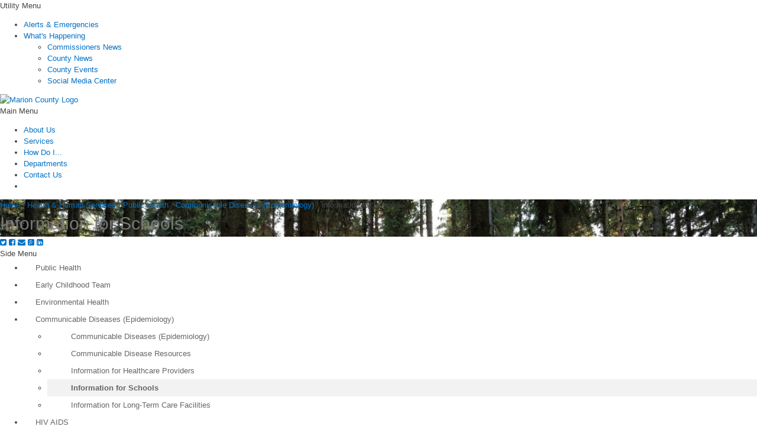

--- FILE ---
content_type: text/html; charset=utf-8
request_url: https://www.co.marion.or.us/HLT/PH/Epid/Pages/schoolsandbusiness.aspx
body_size: 25361
content:

<!DOCTYPE html >
<html dir="ltr" lang="en-US">
    <head><meta http-equiv="X-UA-Compatible" content="IE=10" />
        <!-- Google Tag Manager -->
        <script type="text/javascript">//<![CDATA[
(function(w,d,s,l,i){w[l]=w[l]||[];w[l].push({'gtm.start':
new Date().getTime(),event:'gtm.js'});var f=d.getElementsByTagName(s)[0],
j=d.createElement(s),dl=l!='dataLayer'?'&l='+l:'';j.async=true;j.src=
'https://www.googletagmanager.com/gtm.js?id='+i+dl;f.parentNode.insertBefore(j,f);
})(window,document,'script','dataLayer','GTM-WQT3VW9Q');


        
        //]]></script>
        <!-- End Google Tag Manager -->
        <!-- Google tag (gtag.js) -->
        <script type="text/javascript" async="async" src="https://www.googletagmanager.com/gtag/js?id=G-ECVF65X7JE">//<![CDATA[
        
        
        
        //]]></script>
        <script type="text/javascript">//<![CDATA[
		  window.dataLayer = window.dataLayer || [];
		  function gtag(){dataLayer.push(arguments);}
		  gtag('js', new Date());
		  
		  gtag('config', 'G-ECVF65X7JE');
		
        
        
        
        //]]></script>
        
        
        
        
        <meta name="GENERATOR" content="Microsoft SharePoint" /><meta property="og:image" content="https://www.co.marion.or.us/PublishingImages/mclogo_og.jpg" /><meta http-equiv="Content-Type" content="text/html; charset=utf-8" /><meta http-equiv="Expires" content="0" /><meta name="keywords" /><meta name="description" /><meta name="HandheldFriendly" content="True" /><meta name="MobileOptimized" content="320" /><meta name="viewport" content="width=device-width, initial-scale=1, maximum-scale=2.0" /><title>
	
            
            
            Information for Schools
            
        
</title><link rel="stylesheet" type="text/css" href="/_layouts/15/1033/styles/Themable/corev15.css?rev=vNdEJL6%2BwYC8DTL3JARWRg%3D%3D"/>
<link rel="stylesheet" type="text/css" href="/_layouts/15/1033/styles/Themable/searchv15.css?rev=xvJkdRjxTRf%2BC8wSRJ8R%2BA%3D%3D"/>
<link rel="stylesheet" type="text/css" href="/Style%20Library/Marion/HLT_Header.css"/>
<link rel="stylesheet" type="text/css" href="/_catalogs/masterpage/Marion/_css/bootstrap.min.css"/>
<link rel="stylesheet" type="text/css" href="/_catalogs/masterpage/Marion/_css/global.css"/>
<link rel="stylesheet" type="text/css" href="/_catalogs/masterpage/Marion/_css/colors.css"/>
<link rel="stylesheet" type="text/css" href="/_catalogs/masterpage/Marion/_css/framework.css"/>
<link rel="stylesheet" type="text/css" href="/_catalogs/masterpage/Marion/_css/navtap.css"/>
<link rel="stylesheet" type="text/css" href="/_catalogs/masterpage/Marion/_css/nav-mm.css"/>
<link rel="stylesheet" type="text/css" href="/_catalogs/masterpage/Marion/_css/nav-vertical.css"/>
<link rel="stylesheet" type="text/css" href="/_catalogs/masterpage/Marion/_css/jquery.bxslider.css"/>
<link rel="stylesheet" type="text/css" href="/_catalogs/masterpage/Marion/_css/mc-custom.css"/>
<link rel="stylesheet" type="text/css" href="/_css/mc-webparts.css"/>
<script type="text/javascript" src="/_layouts/15/init.js?rev=0WPVXXAlL8AI%2BCQOKF%2BLNA%3D%3D"></script>
<script type="text/javascript" src="/ScriptResource.axd?d=z9dwlA2fnPu56WSlw17FkFCeTSL96j-3QP4bLF_tIh5dyLPRdNxkyJCMGlqM2_Rd4VTDGEGZRmf1Bfm9UAJBW3JwavVGEMmuKJNT9EzVklq1i16hp623_DiMQtT3i62ju7PWBeOtXQcaQVol3vD8WQ1h0y13pdHicwZee78bRbjppmiQazkhG0AfIDd8Ryr50&amp;t=13798092"></script>
<script type="text/javascript" src="/_layouts/15/blank.js?rev=ZaOXZEobVwykPO9g8hq%2F8A%3D%3D"></script>
<script type="text/javascript" src="/ScriptResource.axd?d=JGfOgj-wua5fqF5S6wZGNHEqRFLhp7x7V8k3z6ecV7rL-8Yxu5FZAiIFLIXjImmL47NC-k_RbJV6tZc5rZocw3OHEL4R2hfmYPuD-N5vbRSpJSH8EHNqZiNkSV8RBpHGX2HFHyL-OFcd7KFRt__TSp5B41Sd2BgzIxPpk85pQbilkmSxZJWaCU8TSKE5-s6C0&amp;t=13798092"></script>
<script type="text/javascript" src="/_layouts/15/sp.init.js?rev=jvJC3Kl5gbORaLtf7kxULQ%3D%3D"></script>
<script type="text/javascript" src="/_layouts/15/clientrenderer.js?rev=PWwV4FATEiOxN90BeB5Hzw%3D%3D"></script>
<script type="text/javascript" src="/_layouts/15/ScriptResx.ashx?culture=en%2Dus&amp;name=Srch%2EResources&amp;rev=J4FXAerydVKUDvi%2Bhs8DDQ%3D%3D"></script>
<script type="text/javascript" src="/_layouts/15/search.clientcontrols.js?rev=8Q15HW2EU2aXBktJq5YW%2FA%3D%3D"></script>
<script type="text/javascript">RegisterSod("initstrings.js", "\u002f_layouts\u002f15\u002f1033\u002finitstrings.js?rev=S11vfGURQYVuACMEY0tLTg\u00253D\u00253D");</script>
<script type="text/javascript">RegisterSod("strings.js", "\u002f_layouts\u002f15\u002f1033\u002fstrings.js?rev=xXYZY4hciX287lShPZuClw\u00253D\u00253D");RegisterSodDep("strings.js", "initstrings.js");</script>
<script type="text/javascript">RegisterSod("sp.res.resx", "\u002f_layouts\u002f15\u002fScriptResx.ashx?culture=en\u00252Dus\u0026name=SP\u00252ERes\u0026rev=JB0sghN7xH87DiJ2RGYN0Q\u00253D\u00253D");</script>
<script type="text/javascript">RegisterSod("sp.ui.dialog.js", "\u002f_layouts\u002f15\u002fsp.ui.dialog.js?rev=3Oh2QbaaiXSb7ldu2zd6QQ\u00253D\u00253D");RegisterSodDep("sp.ui.dialog.js", "sp.res.resx");</script>
<script type="text/javascript">RegisterSod("core.js", "\u002f_layouts\u002f15\u002fcore.js?rev=BoOTONqXW5dYCwvqGhdhCw\u00253D\u00253D");RegisterSodDep("core.js", "strings.js");</script>
<script type="text/javascript">RegisterSod("menu.js", "\u002f_layouts\u002f15\u002fmenu.js?rev=cXv35JACAh0ZCqUwKU592w\u00253D\u00253D");</script>
<script type="text/javascript">RegisterSod("mQuery.js", "\u002f_layouts\u002f15\u002fmquery.js?rev=VYAJYBo5H8I3gVSL3MzD6A\u00253D\u00253D");</script>
<script type="text/javascript">RegisterSod("callout.js", "\u002f_layouts\u002f15\u002fcallout.js?rev=ryx2n4ePkYj1\u00252FALmcsXZfA\u00253D\u00253D");RegisterSodDep("callout.js", "strings.js");RegisterSodDep("callout.js", "mQuery.js");RegisterSodDep("callout.js", "core.js");</script>
<script type="text/javascript">RegisterSod("clienttemplates.js", "\u002f_layouts\u002f15\u002fclienttemplates.js?rev=0z4Tb4hOOcK5wjxH5p1xVg\u00253D\u00253D");RegisterSodDep("clienttemplates.js", "initstrings.js");</script>
<script type="text/javascript">RegisterSod("sharing.js", "\u002f_layouts\u002f15\u002fsharing.js?rev=XxxHIxIIc8BsW9ikVc6dgA\u00253D\u00253D");RegisterSodDep("sharing.js", "strings.js");RegisterSodDep("sharing.js", "mQuery.js");RegisterSodDep("sharing.js", "clienttemplates.js");RegisterSodDep("sharing.js", "core.js");</script>
<script type="text/javascript">RegisterSod("suitelinks.js", "\u002f_layouts\u002f15\u002fsuitelinks.js?rev=REwVU5jSsadDdOZlCx4wpA\u00253D\u00253D");RegisterSodDep("suitelinks.js", "strings.js");RegisterSodDep("suitelinks.js", "core.js");</script>
<script type="text/javascript">RegisterSod("sp.runtime.js", "\u002f_layouts\u002f15\u002fsp.runtime.js?rev=5f2WkYJoaxlIRdwUeg4WEg\u00253D\u00253D");RegisterSodDep("sp.runtime.js", "sp.res.resx");</script>
<script type="text/javascript">RegisterSod("sp.search.js", "\u002f_layouts\u002f15\u002fsp.search.js?rev=dMkPlEXpdY6iJ\u00252FsY5RsB0g\u00253D\u00253D");RegisterSodDep("sp.search.js", "sp.runtime.js");</script>
<script type="text/javascript">RegisterSod("ajaxtoolkit.js", "\u002f_layouts\u002f15\u002fajaxtoolkit.js?rev=4hdiFSvb0aNeLsXllaqZDw\u00253D\u00253D");</script>
<script type="text/javascript">RegisterSod("sp.js", "\u002f_layouts\u002f15\u002fsp.js?rev=yFK17w2Dmvg\u00252F3QQJr\u00252BIVXg\u00253D\u00253D");RegisterSodDep("sp.js", "sp.runtime.js");RegisterSodDep("sp.js", "sp.ui.dialog.js");RegisterSodDep("sp.js", "sp.res.resx");</script>
<script type="text/javascript">RegisterSod("userprofile", "\u002f_layouts\u002f15\u002fsp.userprofiles.js?rev=p5tCOm\u00252FlHUwcfll7W3pKNw\u00253D\u00253D");RegisterSodDep("userprofile", "sp.runtime.js");</script>
<script type="text/javascript">RegisterSod("followingcommon.js", "\u002f_layouts\u002f15\u002ffollowingcommon.js?rev=jWqEDmcjCSPmnQw2ZIfItQ\u00253D\u00253D");RegisterSodDep("followingcommon.js", "strings.js");RegisterSodDep("followingcommon.js", "sp.js");RegisterSodDep("followingcommon.js", "userprofile");RegisterSodDep("followingcommon.js", "core.js");RegisterSodDep("followingcommon.js", "mQuery.js");</script>
<script type="text/javascript">RegisterSod("profilebrowserscriptres.resx", "\u002f_layouts\u002f15\u002fScriptResx.ashx?culture=en\u00252Dus\u0026name=ProfileBrowserScriptRes\u0026rev=2HByUtpwZOvqFkAN7cvA2Q\u00253D\u00253D");</script>
<script type="text/javascript">RegisterSod("sp.ui.mysitecommon.js", "\u002f_layouts\u002f15\u002fsp.ui.mysitecommon.js?rev=Ua8qmZSU9nyf53S7PEyJwQ\u00253D\u00253D");RegisterSodDep("sp.ui.mysitecommon.js", "sp.runtime.js");RegisterSodDep("sp.ui.mysitecommon.js", "userprofile");RegisterSodDep("sp.ui.mysitecommon.js", "profilebrowserscriptres.resx");</script>
<script type="text/javascript">RegisterSod("browserScript", "\u002f_layouts\u002f15\u002fie55up.js?rev=ypR\u00252FzpJuE7bcLEAVduzBZA\u00253D\u00253D");RegisterSodDep("browserScript", "strings.js");</script>
<script type="text/javascript">RegisterSod("inplview", "\u002f_layouts\u002f15\u002finplview.js?rev=iMf5THfqukSYut7sl9HwUg\u00253D\u00253D");RegisterSodDep("inplview", "strings.js");RegisterSodDep("inplview", "core.js");RegisterSodDep("inplview", "sp.js");</script>
<script type="text/javascript">RegisterSod("sp.core.js", "\u002f_layouts\u002f15\u002fsp.core.js?rev=tZDGLPOvY1bRw\u00252BsgzXpxTg\u00253D\u00253D");RegisterSodDep("sp.core.js", "strings.js");RegisterSodDep("sp.core.js", "core.js");</script>
<script type="text/javascript">RegisterSod("dragdrop.js", "\u002f_layouts\u002f15\u002fdragdrop.js?rev=LqsILQdmX9MDOiy\u00252BCmfRCw\u00253D\u00253D");RegisterSodDep("dragdrop.js", "strings.js");</script>
<script type="text/javascript">RegisterSod("quicklaunch.js", "\u002f_layouts\u002f15\u002fquicklaunch.js?rev=\u00252BHeX6ARcp\u00252F9LpMq6FqQYyA\u00253D\u00253D");RegisterSodDep("quicklaunch.js", "strings.js");RegisterSodDep("quicklaunch.js", "dragdrop.js");</script>
<link type="text/xml" rel="alternate" href="/HLT/PH/Epid/_vti_bin/spsdisco.aspx" />
            
            
            
            
            
            
        
            <link rel="canonical" href="https://www.co.marion.or.us:443/HLT/PH/Epid/Pages/schoolsandbusiness.aspx" />
            
        
        <span id="DeltaSPWebPartManager">
        
        </span>
        
        <script src="/_catalogs/masterpage/Marion/_js/jquery-1.9.1.js" type="text/javascript">//<![CDATA[
        
        
        
        
        
        //]]></script>
        <!-- Meta Pixel Code -->
        <script>//<![CDATA[
  !function(f,b,e,v,n,t,s)
  {if(f.fbq)return;n=f.fbq=function(){n.callMethod?
  n.callMethod.apply(n,arguments):n.queue.push(arguments)};
  if(!f._fbq)f._fbq=n;n.push=n;n.loaded=!0;n.version='2.0';
  n.queue=[];t=b.createElement(e);t.async=!0;
  t.src=v;s=b.getElementsByTagName(e)[0];
  s.parentNode.insertBefore(t,s)}(window, document,'script',
  'https://connect.facebook.net/en_US/fbevents.js');
  fbq('init', '1571893083206899');
  fbq('track', 'PageView');

        
        
        
        //]]></script>
        <noscript>
            <img height="1" width="1" style="display:none" src="https://www.facebook.com/tr?id=1571893083206899&amp;ev=PageView&amp;noscript=1" />
        </noscript>
        <!-- End Meta Pixel Code -->
        <meta name="facebook-domain-verification" content="17ubn485t771949f18tcbznxmmmc47" />
        <!--[if lt IE 9]>
	        <script src='/_catalogs/masterpage/Marion/_js/ie8-responsive-file-warning.js'>//<![CDATA[//]]></script>
	        <script src='/_catalogs/masterpage/Marion/_js/html5shiv.min.js'>//<![CDATA[//]]></script>
	        <script src='/_catalogs/masterpage/Marion/_js/Scripts/respond.min.js'>//<![CDATA[//]]></script>
	    <![endif]-->
        <link rel="icon" href="/_catalogs/masterpage/Marion/images/favicons/favicon.ico" type="image/x-icon" /><link rel="shortcut icon" href="/_catalogs/masterpage/Marion/images/favicons/favicon.ico" type="image/x-icon" /><link rel="apple-touch-icon-precomposed" sizes="72x72" href="/_catalogs/masterpage/Marion/images/favicons/apple-touch-icon-72x72-precomposed.png" /><link rel="apple-touch-icon-precomposed" sizes="114x114" href="/_catalogs/masterpage/Marion/images/favicons/apple-touch-icon-114x114-precomposed.png" /><link rel="apple-touch-icon-precomposed" sizes="144x144" href="/_catalogs/masterpage/Marion/images/favicons/apple-touch-icon-144x144-precomposed.png" /><link rel="apple-touch-icon-precomposed" href="/_catalogs/masterpage/Marion/images/favicons/apple-touch-icon-57x57-precomposed.png" /><link href="https://fonts.googleapis.com/css?family=Hind:400,300,600,700" rel="stylesheet" ms-design-css-conversion="no" /><link href="/_catalogs/masterpage/Marion/_css/framework320-567.css" rel="stylesheet" type="text/css" media="all and (min-width: 320px) and (max-width: 567px)" /><link href="/_catalogs/masterpage/Marion/_css/framework568-767.css" rel="stylesheet" type="text/css" media="all and (min-width: 568px) and (max-width: 767px)" /><link href="/_catalogs/masterpage/Marion/_css/framework768-1024.css" rel="stylesheet" type="text/css" media="all and (min-width: 768px) and (max-width: 1024px)" /><link href="/_catalogs/masterpage/Marion/_css/mobile.css" rel="stylesheet" type="text/css" media="all and (min-width: 0px) and (max-width: 767px)" /><link href="https://maxcdn.bootstrapcdn.com/font-awesome/4.2.0/css/font-awesome.min.css" rel="stylesheet" ms-design-css-conversion="no" /><link href="/_catalogs/masterpage/Marion/_css/mc-mobile.css" rel="stylesheet" type="text/css" media="all and (min-width: 0px) and (max-width: 767px)" />
        <!--[if lt IE 9]>
    <script src="_js/html5.js" type="text/javascript">//<![CDATA[//]]></script>
    <![endif]-->
        
        
        
        
        
        
    </head>
    <body class="v4master" onhashchange="if (typeof(_spBodyOnHashChange) != 'undefined') _spBodyOnHashChange();"><div id="imgPrefetch" style="display:none">
<img src="/_layouts/15/images/spcommon.png?rev=23" />
</div>
<form method="post" action="./schoolsandbusiness.aspx" onsubmit="javascript:return WebForm_OnSubmit();" id="aspnetForm">
<div class="aspNetHidden">
<input type="hidden" name="_wpcmWpid" id="_wpcmWpid" value="" />
<input type="hidden" name="wpcmVal" id="wpcmVal" value="" />
<input type="hidden" name="MSOWebPartPage_PostbackSource" id="MSOWebPartPage_PostbackSource" value="" />
<input type="hidden" name="MSOTlPn_SelectedWpId" id="MSOTlPn_SelectedWpId" value="" />
<input type="hidden" name="MSOTlPn_View" id="MSOTlPn_View" value="0" />
<input type="hidden" name="MSOTlPn_ShowSettings" id="MSOTlPn_ShowSettings" value="False" />
<input type="hidden" name="MSOGallery_SelectedLibrary" id="MSOGallery_SelectedLibrary" value="" />
<input type="hidden" name="MSOGallery_FilterString" id="MSOGallery_FilterString" value="" />
<input type="hidden" name="MSOTlPn_Button" id="MSOTlPn_Button" value="none" />
<input type="hidden" name="__EVENTTARGET" id="__EVENTTARGET" value="" />
<input type="hidden" name="__EVENTARGUMENT" id="__EVENTARGUMENT" value="" />
<input type="hidden" name="__REQUESTDIGEST" id="__REQUESTDIGEST" value="noDigest" />
<input type="hidden" name="MSOSPWebPartManager_DisplayModeName" id="MSOSPWebPartManager_DisplayModeName" value="Browse" />
<input type="hidden" name="MSOSPWebPartManager_ExitingDesignMode" id="MSOSPWebPartManager_ExitingDesignMode" value="false" />
<input type="hidden" name="MSOWebPartPage_Shared" id="MSOWebPartPage_Shared" value="" />
<input type="hidden" name="MSOLayout_LayoutChanges" id="MSOLayout_LayoutChanges" value="" />
<input type="hidden" name="MSOLayout_InDesignMode" id="MSOLayout_InDesignMode" value="" />
<input type="hidden" name="_wpSelected" id="_wpSelected" value="" />
<input type="hidden" name="_wzSelected" id="_wzSelected" value="" />
<input type="hidden" name="MSOSPWebPartManager_OldDisplayModeName" id="MSOSPWebPartManager_OldDisplayModeName" value="Browse" />
<input type="hidden" name="MSOSPWebPartManager_StartWebPartEditingName" id="MSOSPWebPartManager_StartWebPartEditingName" value="false" />
<input type="hidden" name="MSOSPWebPartManager_EndWebPartEditing" id="MSOSPWebPartManager_EndWebPartEditing" value="false" />
<input type="hidden" name="__VIEWSTATE" id="__VIEWSTATE" value="/[base64]/////[base64]/eHSYmJSd9fn70dBoFTJA03y3xkPgtyYS0=" />
</div>

<script type="text/javascript">
//<![CDATA[
var theForm = document.forms['aspnetForm'];
if (!theForm) {
    theForm = document.aspnetForm;
}
function __doPostBack(eventTarget, eventArgument) {
    if (!theForm.onsubmit || (theForm.onsubmit() != false)) {
        theForm.__EVENTTARGET.value = eventTarget;
        theForm.__EVENTARGUMENT.value = eventArgument;
        theForm.submit();
    }
}
//]]>
</script>


<script src="/WebResource.axd?d=kjbpdVUqFNGQoequVuVYOKPkaKexERzN62-Q8J8MipBSIkZTI3EufCSsb2tUNcNhOt3UINvtNXTwmn6ZRqqLZrKFURcbt6ldxNUMunaOBlM1&amp;t=638285813964787378" type="text/javascript"></script>


<script type="text/javascript">
//<![CDATA[
var MSOWebPartPageFormName = 'aspnetForm';
var g_presenceEnabled = true;
var g_wsaEnabled = false;
var g_wsaQoSEnabled = false;
var g_wsaQoSDataPoints = [];
var g_wsaLCID = 1033;
var g_wsaListTemplateId = 850;
var g_wsaSiteTemplateId = 'CMSPUBLISHING#0';
var _fV4UI=true;var _spPageContextInfo = {webServerRelativeUrl: "\u002fHLT\u002fPH\u002fEpid", webAbsoluteUrl: "https:\u002f\u002fwww.co.marion.or.us\u002fHLT\u002fPH\u002fEpid", siteAbsoluteUrl: "https:\u002f\u002fwww.co.marion.or.us", serverRequestPath: "\u002fHLT\u002fPH\u002fEpid\u002fPages\u002fschoolsandbusiness.aspx", layoutsUrl: "_layouts\u002f15", webTitle: "Communicable Diseases \u0028Epidemiology\u0029", webTemplate: "39", tenantAppVersion: "0", isAppWeb: false, Has2019Era: true, webLogoUrl: "_layouts\u002f15\u002fimages\u002fsiteicon.png", webLanguage: 1033, currentLanguage: 1033, currentUICultureName: "en-US", currentCultureName: "en-US", clientServerTimeDelta: new Date("2026-02-01T02:40:51.6188026Z") - new Date(), siteClientTag: "1987$$15.0.5545.1000", crossDomainPhotosEnabled:false, webUIVersion:15, webPermMasks:{High:16,Low:196673},pageListId:"{7d277d16-33df-4cb9-82fb-0398f487299e}",pageItemId:19, pagePersonalizationScope:1, alertsEnabled:true, siteServerRelativeUrl: "\u002f", allowSilverlightPrompt:'True'};var L_Menu_BaseUrl="/HLT/PH/Epid";
var L_Menu_LCID="1033";
var L_Menu_SiteTheme="null";
document.onreadystatechange=fnRemoveAllStatus; function fnRemoveAllStatus(){removeAllStatus(true)};//]]>
</script>

<script src="/_layouts/15/blank.js?rev=ZaOXZEobVwykPO9g8hq%2F8A%3D%3D" type="text/javascript"></script>
<script src="/js/alerts.js" type="text/javascript"></script>
<script src="/_catalogs/masterpage/marion/_js/jquery.bxslider.min.js" type="text/javascript"></script>
<script type="text/javascript">
//<![CDATA[
(function(){

        if (typeof(_spBodyOnLoadFunctions) === 'undefined' || _spBodyOnLoadFunctions === null) {
            return;
        }
        _spBodyOnLoadFunctions.push(function() 
        {
          ExecuteOrDelayUntilScriptLoaded(
            function()
            {
              var pairs = SP.ScriptHelpers.getDocumentQueryPairs();
              var followDoc, itemId, listId, docName;
              for (var key in pairs)
              {
                if(key.toLowerCase() == 'followdocument') 
                  followDoc = pairs[key];
                else if(key.toLowerCase() == 'itemid') 
                  itemId = pairs[key];
                else if(key.toLowerCase() == 'listid') 
                  listId = pairs[key];
                else if(key.toLowerCase() == 'docname') 
                  docName = decodeURI(pairs[key]);
              } 

              if(followDoc != null && followDoc == '1' && listId!=null && itemId != null && docName != null)
              {
                SP.SOD.executeFunc('followingcommon.js', 'FollowDocumentFromEmail', function() 
                { 
                  FollowDocumentFromEmail(itemId, listId, docName);
                });
              }

            }, 'SP.init.js');

        });
    })();(function(){

        if (typeof(_spBodyOnLoadFunctions) === 'undefined' || _spBodyOnLoadFunctions === null) {
            return;
        }
        _spBodyOnLoadFunctions.push(function() {

            if (typeof(SPClientTemplates) === 'undefined' || SPClientTemplates === null || (typeof(APD_InAssetPicker) === 'function' && APD_InAssetPicker())) {
                return;
            }

            var renderFollowFooter = function(renderCtx,  calloutActionMenu)
            {
                if (renderCtx.ListTemplateType == 700) 
                    myDocsActionsMenuPopulator(renderCtx, calloutActionMenu);
                else
                    CalloutOnPostRenderTemplate(renderCtx, calloutActionMenu);

                var listItem = renderCtx.CurrentItem;
                if (typeof(listItem) === 'undefined' || listItem === null) {
                    return;
                }
                if (listItem.FSObjType == 0) {
                    calloutActionMenu.addAction(new CalloutAction({
                        text: Strings.STS.L_CalloutFollowAction,
                        tooltip: Strings.STS.L_CalloutFollowAction_Tooltip,
                        onClickCallback: function (calloutActionClickEvent, calloutAction) {
                            var callout = GetCalloutFromRenderCtx(renderCtx);
                            if (!(typeof(callout) === 'undefined' || callout === null))
                                callout.close();
                            SP.SOD.executeFunc('followingcommon.js', 'FollowSelectedDocument', function() { FollowSelectedDocument(renderCtx); });
                        }
                    }));
                }
            };

            var registerOverride = function(id) {
                var followingOverridePostRenderCtx = {};
                followingOverridePostRenderCtx.BaseViewID = 'Callout';
                followingOverridePostRenderCtx.ListTemplateType = id;
                followingOverridePostRenderCtx.Templates = {};
                followingOverridePostRenderCtx.Templates.Footer = function(renderCtx) {
                    var  renderECB;
                    if (typeof(isSharedWithMeView) === 'undefined' || isSharedWithMeView === null) {
                        renderECB = true;
                    } else {
                        var viewCtx = getViewCtxFromCalloutCtx(renderCtx);
                        renderECB = !isSharedWithMeView(viewCtx);
                    }
                    return CalloutRenderFooterTemplate(renderCtx, renderFollowFooter, renderECB);
                };
                SPClientTemplates.TemplateManager.RegisterTemplateOverrides(followingOverridePostRenderCtx);
            }
            registerOverride(101);
            registerOverride(700);
        });
    })();var _spRegionalSettings={adjustHijriDays:0,calendarType:1,firstDayOfWeek:0,firstWeekOfYear:0,localeId:1033,currentDateInLocalCalendar: new Date(2026, 0, 31),showWeeks:0,timeZone:'-08:00:00.0005927',timeZoneInHours:-8,workDayEnd:1020,workDayStart:480,workDays:'0111110',time24:0};Sys.CultureInfo.CurrentCulture = (function(a){return new Sys.CultureInfo(a.name,a.numberFormat,a.dateTimeFormat)})({"dateTimeFormat":{"AMDesignator":"AM","AbbreviatedDayNames":["S","M","T","W","T","F","S"],"AbbreviatedLeapMonthNames":null,"AbbreviatedMonthGenitiveNames":["Jan","Feb","Mar","Apr","May","Jun","Jul","Aug","Sep","Oct","Nov","Dec",""],"AbbreviatedMonthNames":["Jan","Feb","Mar","Apr","May","Jun","Jul","Aug","Sep","Oct","Nov","Dec",""],"Calendar":{"AlgorithmType":1,"CalendarType":1,"Eras":[1],"IsReadOnly":false,"MaxSupportedDateTime":"\/Date(253402300799999)\/","MinSupportedDateTime":"\/Date(-62135596800000)\/","TwoDigitYearMax":2029},"CalendarWeekRule":0,"DateSeparator":"\/","DayNames":["Sunday","Monday","Tuesday","Wednesday","Thursday","Friday","Saturday"],"FirstDayOfWeek":0,"FullDateTimePattern":"dddd, MMMM d, yyyy h:mm:ss tt","IsReadOnly":true,"LeapMonthNames":null,"LongDatePattern":"dddd, MMMM d, yyyy","LongTimePattern":"h:mm:ss tt","MonthDayPattern":"MMMM d","MonthGenitiveNames":["January","February","March","April","May","June","July","August","September","October","November","December",""],"MonthNames":["January","February","March","April","May","June","July","August","September","October","November","December",""],"NativeCalendarName":"Gregorian Calendar","PMDesignator":"PM","RFC1123Pattern":"ddd, dd MMM yyyy HH':'mm':'ss 'GMT'","ShortDatePattern":"M\/d\/yyyy","ShortTimePattern":"h:mm tt","ShortestDayNames":["S","M","T","W","T","F","S"],"SortableDateTimePattern":"yyyy'-'MM'-'dd'T'HH':'mm':'ss","TimeSeparator":":","UniversalSortableDateTimePattern":"yyyy'-'MM'-'dd HH':'mm':'ss'Z'","YearMonthPattern":"MMMM yyyy","eras":[1,"A.D.","AD",0]},"name":"en-US","numberFormat":{"CurrencyDecimalDigits":2,"CurrencyDecimalSeparator":".","CurrencyGroupSeparator":",","CurrencyGroupSizes":[3],"CurrencyNegativePattern":0,"CurrencyPositivePattern":0,"CurrencySymbol":"$","DigitSubstitution":1,"IsReadOnly":true,"NaNSymbol":"NaN","NativeDigits":["0","1","2","3","4","5","6","7","8","9"],"NegativeInfinitySymbol":"-Infinity","NegativeSign":"-","NumberDecimalDigits":2,"NumberDecimalSeparator":".","NumberGroupSeparator":",","NumberGroupSizes":[3],"NumberNegativePattern":1,"PerMilleSymbol":"‰","PercentDecimalDigits":2,"PercentDecimalSeparator":".","PercentGroupSeparator":",","PercentGroupSizes":[3],"PercentNegativePattern":0,"PercentPositivePattern":0,"PercentSymbol":"%","PositiveInfinitySymbol":"Infinity","PositiveSign":"+"}});if (typeof(DeferWebFormInitCallback) == 'function') DeferWebFormInitCallback();function WebForm_OnSubmit() {
UpdateFormDigest('\u002fHLT\u002fPH\u002fEpid', 1440000);if (typeof(_spFormOnSubmitWrapper) != 'undefined') {return _spFormOnSubmitWrapper();} else {return true;};
return true;
}
//]]>
</script>

<div class="aspNetHidden">

	<input type="hidden" name="__VIEWSTATEGENERATOR" id="__VIEWSTATEGENERATOR" value="35E44E7C" />
</div><script type="text/javascript">
//<![CDATA[
Sys.WebForms.PageRequestManager._initialize('ctl00$ScriptManager', 'aspnetForm', [], [], [], 90, 'ctl00');
//]]>
</script>

        <!-- Google Tag Manager (noscript) -->
        <noscript>
            <iframe src="https://www.googletagmanager.com/ns.html?id=GTM-WQT3VW9Q" height="0" width="0" style="display:none;visibility:hidden">
            </iframe>
        </noscript>
        <!-- End Google Tag Manager (noscript) -->
        <a href="#maincontent" style="display:none;">Skip Navigation
        
        
        
        </a>
        
        
        
        <div>
	
            <div id="TurnOnAccessibility" style="display:none" class="s4-notdlg noindex">
                <a id="linkTurnOnAcc" href="#" class="ms-accessible ms-acc-button" onclick="SetIsAccessibilityFeatureEnabled(true);UpdateAccessibilityUI();document.getElementById('linkTurnOffAcc').focus();return false;">
                    Turn on more accessible mode
                </a>
            </div>
            <div id="TurnOffAccessibility" style="display:none" class="s4-notdlg noindex">
                <a id="linkTurnOffAcc" href="#" class="ms-accessible ms-acc-button" onclick="SetIsAccessibilityFeatureEnabled(false);UpdateAccessibilityUI();document.getElementById('linkTurnOnAcc').focus();return false;">
                    Turn off more accessible mode
                </a>
            </div>
        
</div>
        <span permission="AddandCustomizepages">
            <div id="ms-designer-ribbon">
                <div>
	
	<div id="s4-ribbonrow" style="visibility:hidden;display:none"></div>

</div>


                
            </div>
        </span>
        
        <div id="s4-workspace">
            <div id="s4-bodyContainer">
                <header>
                    <div data-name="EditModePanelShowInRead" class="noprint">
                        
                        
                        <div>
	
                            
                            
                            
                            
                            <div id="ctl00_ctl73_g_408dcca5_3244_4eaf_9783_521d0c56a00c" WebPart="true" __WebPartId="{408dcca5-3244-4eaf-9783-521d0c56a00c}" __MarkupType="vsattributemarkup" IsClosed="false" Preview="&lt;div class=&quot;ms-webpart-chrome ms-webpart-chrome-vertical ms-webpart-chrome-fullWidth &quot;>  &lt;div WebPartID=&quot;&quot; HasPers=&quot;true&quot; id=&quot;WebPartwpz2_g_408dcca5_3244_4eaf_9783_521d0c56a00c&quot; width=&quot;100%&quot; class=&quot;ms-WPBody noindex &quot; OnlyForMePart=&quot;true&quot; allowMinimize=&quot;false&quot; allowRemove=&quot;false&quot; allowDelete=&quot;false&quot; allowExport=&quot;false&quot; style=&quot;&quot; >&lt;div id=&quot;WebPartContent&quot;>   &lt;div id=&quot;wpz2_g_408dcca5_3244_4eaf_9783_521d0c56a00c&quot; xmlns:__designer=&quot;SPD&quot; __WebPartId=&quot;{408dcca5-3244-4eaf-9783-521d0c56a00c}&quot; __MarkupType=&quot;vsattributemarkup&quot; WebPart=&quot;true&quot;>  &lt;/div>  &lt;/div>&lt;div class=&quot;ms-clear&quot;>&lt;/div>&lt;/div> &lt;/div>">
		

<!-- 20170125 -->
<!-- START ALERTS MAIN -->

<!-- END MAIN ALERTS -->

	</div>
                            
                            <div class="fullContainer utility noindex">
                                <div class="grid noindex">
                                    <div class="trigger topNav mobile noindex">Utility Menu
                                       
                                        
                                        
                                        
                                        <!-- /trigger -->
                                    </div>
                                    <nav id="utilityNav" aria-label="Utility Navigation">
                                        <ul class="tn">
                                            <li id="navAlert">
                                                <a href="/PW/EmergencyManagement/Pages/alerts.aspx">Alerts &amp; Emergencies
                                                
                                                
                                                
                                                </a>
                                            </li>
                                            <li>
                                                <a href="javascript:void(null);">What's Happening
                                                
                                                
                                                
                                                </a>
                                                <ul>
                                                    <li>
                                                        <a href="https://www.marioncountynews.org" target="_blank">Commissioners News
                                                        
                                                        
                                                        
                                                        </a>
                                                    </li>
                                                    <li>
                                                        <a href="/County-News">County News
                                                        
                                                        
                                                        
                                                        </a>
                                                    </li>
                                                    <li>
                                                        <a href="/Events">County Events
                                                        
                                                        
                                                        
                                                        </a>
                                                    </li>
                                                    <li>
                                                        <a href="/SocialMedia">Social Media Center
                                                        
                                                        
                                                        
                                                        </a>
                                                    </li>
                                                </ul>
                                            </li>
                                        </ul>
                                    </nav>
                                    <!-- /grid -->
                                </div>
                                <!-- /fullContainer -->
                            </div>
                            <div class="fullContainer header noindex">
                                <div class="grid noindex">
                                    <a href="/">
                                        <img class="logo" src="/_catalogs/masterpage/Marion/images/shell/mc-logo.png" alt="Marion County Logo" />
                                    </a>
                                    <!-- /grid -->
                                </div>
                                <!-- /fullContainer -->
                            </div>
                            <div id="sticky_navigation" class="noindex">
                                <div class="showNav noindex">
                                    <div class="grid noindex">
                                        <!-- <div class="gridFullNo"> -->
                                        <div class="trigger mobile noindex">Main Menu   
                                    
                                            
                                            
                                            
                                            <!-- /trigger -->
                                        </div>
                                        <nav class="main" aria-label="Main navigation">
                                            <ul class="dropdown">
                                                <li class="n1">
                                                    <a href="#">About Us
                                                    </a>
                                                    <ul style="display:none;">
                                                        <li>
                                                            <div class="grid noindex">
                                                                <!--About Us XML WebPart-->
                                                                <div class="gridHalf noindex">
                                                                    <h2>About Us
                                                                    </h2>
                                                                    <p>
                                                                        <a href="/Pages/about.aspx">About the County
                                                                        </a>
                                                                    </p>
                                                                    <p>
                                                                        <a href="/Pages/mission.aspx">Our Mission
                                                                        </a>
                                                                    </p>
                                                                    <p>
                                                                        <a href="https://gis-marioncounty.opendata.arcgis.com">County Maps
                                                                        </a>
                                                                    </p>
                                                                    <p>
                                                                        <a href="/BOC/Pages/default.aspx">Board of Commissioners
                                                                        </a>
                                                                    </p>
                                                                    <p>
                                                                        <a href="/CO/elections/Pages/default.aspx">Elections
                                                                        </a>
                                                                    </p>
                                                                    <p>
                                                                        <a href="/FIN/budget/Pages/default.aspx">Budget
                                                                        </a>
                                                                    </p>
                                                                    <p>
                                                                        <a href="/HR/Pages/jobs.aspx">Job Opportunities
                                                                        </a>
                                                                    </p>
                                                                    <p>
                                                                        <a href="/Pages/disclaimer.aspx">Disclaimer &amp; Privacy Statement
                                                                        </a>
                                                                    </p>
                                                                </div>
                                                                <div class="gridHalf noindex">
                                                                    <div class="noindex">
                                                                        <img src="/PublishingImages/about-us-menu.jpg" alt="Courthouse Square" />
                                                                    </div>
                                                                    <h3>Courthouse Square
                                                                    </h3>
                                                                </div>
                                                                <!--END XML-->
                                                                <div class="clear">
                                                                </div>
                                                                <!-- /grid -->
                                                            </div>
                                                            <div class="closeMM">
                                                                <span class="fa fa-close">
                                                                </span>
                                                            </div>
                                                        </li>
                                                    </ul>
                                                </li>
                                                <li class="n2">
                                                    <a href="#">Services
                                                    </a>
                                                    <ul style="display:none;">
                                                        <li>
                                                            <div class="grid noindex">
                                                                <!--Services XML WebPart-->
                                                                <div class="gridFull nobottom noindex">
                                                                    <h2>Find a Service
                                                                    </h2>
                                                                </div>
                                                                <div class="gridThird noindex">
                                                                    <h3>
                                                                        <span class="fa fa-briefcase">
                                                                        </span>
Work                                                                    </h3>
                                                                    <p>
                                                                        <a href="/BOC/Pages/currentagenda.aspx">Board of Commissioners Meetings
                                                                        </a>
                                                                    </p>
                                                                    <p>
                                                                        <a href="/PW/BuildingInspection/Pages/default.aspx">Building Inspections
                                                                        </a>
                                                                    </p>
                                                                    <p>
                                                                        <a href="/FIN/Pages/contracts.aspx">Contracts &amp; RFPs
                                                                        </a>
                                                                    </p>
                                                                    <p>
                                                                        <a href="https://www.codepublishing.com/OR/MarionCounty/" target="_blank">County Codes &amp; Ordinances
                                                                        </a>
                                                                    </p>
                                                                    <p>
                                                                        <a href="/CS/EconomicDevelopment/Pages/default.aspx">Economic Development Services
                                                                        </a>
                                                                    </p>
                                                                    <p>
                                                                        <a href="/PW/Planning/Pages/default.aspx">Planning &amp; Zoning
                                                                        </a>
                                                                    </p>
                                                                    <p>
                                                                        <a href="/PW/Pages/Report-A-Concern.aspx">Report a Pothole
                                                                        </a>
                                                                    </p>
                                                                    <p>
                                                                        <a href="https://inspections.myhealthdepartment.com/or-marion-county" target="_blank">Restaurant Inspections
                                                                        </a>
                                                                    </p>
                                                                    <p>
                                                                        <a href="/PW/Survey/Pages/default.aspx">Surveyor's Office
                                                                        </a>
                                                                    </p>
                                                                </div>
                                                                <div class="gridThird noindex">
                                                                    <h3>
                                                                        <span class="fa fa-home">
                                                                        </span>
Live                                                                    </h3>
                                                                    <p>
                                                                        <a href="/HA/Pages/default.aspx">Affordable Housing Information
                                                                        </a>
                                                                    </p>
                                                                    <p>
                                                                        <a href="/CS/DogServices/Pages/default.aspx">Dog Services &amp; Shelter
                                                                        </a>
                                                                    </p>
                                                                    <p>
                                                                        <a href="/Alerts/">Emergencies &amp; Alerts
                                                                        </a>
                                                                    </p>
                                                                    <p>
                                                                        <a href="/HLT/Pages/directory.aspx">Health Services
                                                                        </a>
                                                                    </p>
                                                                    <p>
                                                                        <a href="/JC/Pages/default.aspx">Justice Court
                                                                        </a>
                                                                    </p>
                                                                    <p>
                                                                        <a href="/JUV/Pages/default.aspx">Juvenile Services
                                                                        </a>
                                                                    </p>
                                                                    <p>
                                                                        <a href="/CO/records/Pages/marriage.aspx">Marriage Licenses
                                                                        </a>
                                                                    </p>
                                                                    <p>
                                                                        <a href="/SO/Pages/default.aspx">Public Safety
                                                                        </a>
                                                                    </p>
                                                                    <p>
                                                                        <a href="/PW/ES/disposal/Pages/default.aspx">Recycling &amp; Waste Management
                                                                        </a>
                                                                    </p>
                                                                    <p>
                                                                        <a href="/BOC/Veterans/Pages/default.aspx">Veteran Resources
                                                                        </a>
                                                                    </p>
                                                                    <p>
                                                                        <a href="/DA/victimassistance/Pages/default.aspx">Victim Assistance
                                                                        </a>
                                                                    </p>
                                                                    <p>
                                                                        <a href="/HR/VOL/Pages/default.aspx">Volunteer Opportunities
                                                                        </a>
                                                                    </p>
                                                                </div>
                                                                <div class="gridThird noindex">
                                                                    <h3>
                                                                        <span class="fa fa-binoculars">
                                                                        </span>
Explore                                                                    </h3>
                                                                    <p>
                                                                        <a href="/Events/">County Events
                                                                        </a>
                                                                    </p>
                                                                    <p>
                                                                        <a href="https://gis-marioncounty.opendata.arcgis.com" target="_blank">Maps &amp; GIS Data
                                                                        </a>
                                                                    </p>
                                                                    <p>
                                                                        <a href="https://park-marioncounty.hub.arcgis.com/" target="_blank">Marion County Parks
                                                                        </a>
                                                                    </p>
                                                                    <p>
                                                                        <a href="/Pages/pointsofinterest.aspx">Points of Interest
                                                                        </a>
                                                                    </p>
                                                                </div>
                                                                <!-- /grid -->
                                                            </div>
                                                            <div class="clear">
                                                            </div>
                                                            <div class="closeMM">
                                                                <span class="fa fa-close">
                                                                </span>
                                                            </div>
                                                        </li>
                                                    </ul>
                                                </li>
                                                <li class="n3">
                                                    <a href="#">How Do I...
                                                    </a>
                                                    <ul style="display:none;">
                                                        <li>
                                                            <div class="grid noindex">
                                                                <!--How Do I XML WebPart-->
                                                                <div class="gridFull nobottom noindex">
                                                                    <h2>How Do I...
                                                                    </h2>
                                                                </div>
                                                                <div class="gridFourth noindex">
                                                                    <h3>
                                                                        <span class="">
                                                                        </span>
Apply                                                                    </h3>
                                                                    <p>
                                                                        <a href="/PW/BuildingInspection/Pages/ApplicationsandBrochures.aspx">Building Permits
                                                                        </a>
                                                                    </p>
                                                                    <p>
                                                                        <a href="/SO/Operations/Pages/chl.aspx">Concealed Handgun License
                                                                        </a>
                                                                    </p>
                                                                    <p>
                                                                        <a href="/CS/DogServices/DogLicensing/Pages/default.aspx">Dog License
                                                                        </a>
                                                                    </p>
                                                                    <p>
                                                                        <a href="/HLT/PH/EHS/faqs/Pages/foodclass.aspx">Food Handler Permit
                                                                        </a>
                                                                    </p>
                                                                    <p>
                                                                        <a href="/HR/Pages/jobs.aspx">Job Opportunities
                                                                        </a>
                                                                    </p>
                                                                    <p>
                                                                        <a href="/CO/records/Pages/passports.aspx">Passport
                                                                        </a>
                                                                    </p>
                                                                    <p>
                                                                        <a href="/PW/Engineering/Pages/TranspPermits.aspx">Transportation Permits
                                                                        </a>
                                                                    </p>
                                                                    <p>
                                                                        <a href="/HR/VOL/Pages/default.aspx">Volunteer
                                                                        </a>
                                                                    </p>
                                                                </div>
                                                                <div class="gridFourth noindex">
                                                                    <h3>
                                                                        <span class="">
                                                                        </span>
Discover County Fees                                                                    </h3>
                                                                    <p>
                                                                        <a href="/PW/BuildingInspection/Pages/ApplicationsandBrochures.aspx">Building Permit Fees
                                                                        </a>
                                                                    </p>
                                                                    <p>
                                                                        <a href="/SO/Operations/Pages/CivilProcessUnit.aspx">Civil Process Fees
                                                                        </a>
                                                                    </p>
                                                                    <p>
                                                                        <a href="/CS/DogServices/DogLicensing/Pages/doglicenseinfo.aspx">Dog License Fees
                                                                        </a>
                                                                    </p>
                                                                    <p>
                                                                        <a href="/PW/Planning/Pages/fees.aspx">Planning Fees
                                                                        </a>
                                                                    </p>
                                                                    <p>
                                                                        <a href="/CO/records/Pages/default.aspx">Recording Fees
                                                                        </a>
                                                                    </p>
                                                                    <p>
                                                                        <a href="/PW/Survey/Pages/default.aspx">Surveyor's Office Fees
                                                                        </a>
                                                                    </p>
                                                                    <p>
                                                                        <a href="/PW/Engineering/sdc/Pages/default.aspx">System Development Charges
                                                                        </a>
                                                                    </p>
                                                                    <p>
                                                                        <a href="/PW/ES/disposal/Pages/default.aspx">Waste Disposal Rates
                                                                        </a>
                                                                    </p>
                                                                </div>
                                                                <div class="gridFourth noindex">
                                                                    <h3>
                                                                        <span class="">
                                                                        </span>
Find                                                                    </h3>
                                                                    <p>
                                                                        <a href="/CS/Fair/Pages/default.aspx">County Fair Information
                                                                        </a>
                                                                    </p>
                                                                    <p>
                                                                        <a href="https://park-marioncounty.hub.arcgis.com/" target="_blank">Marion County Parks
                                                                        </a>
                                                                    </p>
                                                                    <p>
                                                                        <a href="/CS/DogServices/Pages/lostandfound.aspx">Lost Dog
                                                                        </a>
                                                                    </p>
                                                                    <p>
                                                                        <a href="/PW/Planning/Pages/default.aspx">Planning &amp; Zoning
                                                                        </a>
                                                                    </p>
                                                                    <p>
                                                                        <a href="https://apps.co.marion.or.us/recycle/" target="_blank">Recycling Locations
                                                                        </a>
                                                                    </p>
                                                                    <p>
                                                                        <a href="/PW/Engineering/Projects/Pages/default.aspx">Road Projects
                                                                        </a>
                                                                    </p>
                                                                    <p>
                                                                        <a href="/BOC/Veterans/Pages/default.aspx">Veteran Resources
                                                                        </a>
                                                                    </p>
                                                                    <p>
                                                                        <a href="/CO/elections/Pages/default.aspx">Voter Dropbox Locations
                                                                        </a>
                                                                    </p>
                                                                </div>
                                                                <div class="gridFourth noindex">
                                                                    <h3>
                                                                        <span class="">
                                                                        </span>
Get                                                                    </h3>
                                                                    <p>
                                                                        <a href="/HLT/vitals/Pages/default.aspx">Birth Certificate
                                                                        </a>
                                                                    </p>
                                                                    <p>
                                                                        <a href="/HLT/PH/Immunizations/Pages/default.aspx">Immunizations
                                                                        </a>
                                                                    </p>
                                                                    <p>
                                                                        <a href="/CO/records/Pages/marriage.aspx">Marriage License
                                                                        </a>
                                                                    </p>
                                                                    <p>
                                                                        <a href="https://mcasr.co.marion.or.us/" target="_blank">Property Records
                                                                        </a>
                                                                    </p>
                                                                    <p>
                                                                        <a href="/BOC/Pages/Public-Records-Requests.aspx">Public Records
                                                                        </a>
                                                                    </p>
                                                                    <p>
                                                                        <a href="/PW/Survey/">Survey Plats
                                                                        </a>
                                                                    </p>
                                                                    <p>
                                                                        <a href="/BOC/Veterans/Pages/default.aspx">Veteran Resources
                                                                        </a>
                                                                    </p>
                                                                </div>
                                                                <div class="clear">
                                                                </div>
                                                                <div class="gridFourth noindex">
                                                                    <h3>
                                                                        <span class="">
                                                                        </span>
Pay                                                                    </h3>
                                                                    <p>
                                                                        <a href="/AO/TAX/Pages/paymentinfo.aspx">Property Taxes
                                                                        </a>
                                                                    </p>
                                                                    <p>
                                                                        <a href="/JC/Pages/default.aspx">Traffic Citations
                                                                        </a>
                                                                    </p>
                                                                    <div class="clear-block-med">
                                                                    </div>
                                                                    <h3>Register
                                                                    </h3>
                                                                    <p>
                                                                        <a href="/CO/elections/Pages/ElectionLinks.aspx">Vote
                                                                        </a>
                                                                    </p>
                                                                </div>
                                                                <div class="gridFourth noindex">
                                                                    <h3>
                                                                        <span class="">
                                                                        </span>
Report                                                                    </h3>
                                                                    <p>
                                                                        <a href="/Contact-Us/">Feedback/Comments
                                                                        </a>
                                                                    </p>
                                                                    <p>
                                                                        <a href="/HLT/PH/Epid/Pages/default.aspx">Illness
                                                                        </a>
                                                                    </p>
                                                                    <p>
                                                                        <a href="/CS/DogServices/Pages/lostandfound.aspx">Lost Dog
                                                                        </a>
                                                                    </p>
                                                                    <p>
                                                                        <a href="/SO/Operations/CodeEnforcement/Pages/NoiseComplaints.aspx">Noise
                                                                        </a>
                                                                    </p>
                                                                    <p>
                                                                        <a href="/PW/Pages/Report-A-Concern.aspx">Potholes
                                                                        </a>
                                                                    </p>
                                                                </div>
                                                                <div class="gridFourth noindex">
                                                                    <h3>
                                                                        <span class="">
                                                                        </span>
Search                                                                    </h3>
                                                                    <p>
                                                                        <a href="/CS/DogServices/Pages/adoptinfo.aspx">Adoptable Dogs
                                                                        </a>
                                                                    </p>
                                                                    <p>
                                                                        <a href="/FIN/Pages/contracts.aspx">Contracting Opportunities
                                                                        </a>
                                                                    </p>
                                                                    <p>
                                                                        <a href="https://gis-marioncounty.opendata.arcgis.com" target="_blank">Maps &amp; GIS Data
                                                                        </a>
                                                                    </p>
                                                                    <p>
                                                                        <a href="/SO/Probation/Pages/offenderinfo.aspx">Adult in Custody Lookup
                                                                        </a>
                                                                    </p>
                                                                    <p>
                                                                        <a href="/HR/Pages/jobs.aspx">Job Opportunities
                                                                        </a>
                                                                    </p>
                                                                    <p>
                                                                        <a href="https://mcasr.co.marion.or.us/" target="_blank">Property Records
                                                                        </a>
                                                                    </p>
                                                                </div>
                                                                <div class="gridFourth noindex">
                                                                    <h3>
                                                                        <span class="">
                                                                        </span>
View                                                                    </h3>
                                                                    <p>
                                                                        <a href="/BOC/Pages/currentagenda.aspx">Board Meetings
                                                                        </a>
                                                                    </p>
                                                                    <p>
                                                                        <a href="/PW/ES/disposal/Pages/default.aspx">Recycling &amp; Waste Management
                                                                        </a>
                                                                    </p>
                                                                    <p>
                                                                        <a href="https://inspections.myhealthdepartment.com/or-marion-county" target="_blank">Restaurant Inspections
                                                                        </a>
                                                                    </p>
                                                                </div>
                                                                <div class="ms-clear">
                                                                </div>
                                                                <!--END XML-->
                                                                <!-- /grid -->
                                                            </div>
                                                            <div class="clear">
                                                            </div>
                                                            <div class="closeMM">
                                                                <span class="fa fa-close">
                                                                </span>
                                                            </div>
                                                        </li>
                                                    </ul>
                                                </li>
                                                <li class="n4">
                                                    <a href="#">Departments
                                                    </a>
                                                    <ul style="display:none;">
                                                        <li>
                                                            <div class="grid noindex">
                                                                <!--Department XML WebPart-->
                                                                <div class="gridFull nobottom noindex">
                                                                    <h2>Departments
                                                                    </h2>
                                                                </div>
                                                                <div class="gridThird noindex">
                                                                    <p>
                                                                        <a href="/AO/Pages/default.aspx">Assessor's Office
                                                                        </a>
                                                                    </p>
                                                                    <p>
                                                                        <a href="/BOC/Pages/default.aspx">Board of Commissioners
                                                                        </a>
                                                                    </p>
                                                                    <p>
                                                                        <a href="/BS/Pages/default.aspx">Business Services
                                                                        </a>
                                                                    </p>
                                                                    <p>
                                                                        <a href="/CO/Pages/default.aspx">Clerk's Office
                                                                        </a>
                                                                    </p>
                                                                    <p>
                                                                        <a href="/CS/Pages/default.aspx">Community and Economic Development
                                                                        </a>
                                                                    </p>
                                                                    <p>
                                                                        <a href="/DA/Pages/default.aspx">District Attorney
                                                                        </a>
                                                                    </p>
                                                                </div>
                                                                <div class="gridThird noindex">
                                                                    <p>
                                                                        <a href="/FIN/Pages/default.aspx">Finance
                                                                        </a>
                                                                    </p>
                                                                    <p>
                                                                        <a href="/HLT/Pages/default.aspx">Health &amp; Human Services
                                                                        </a>
                                                                    </p>
                                                                    <p>
                                                                        <a href="/HA/Pages/default.aspx">Housing Authority
                                                                        </a>
                                                                    </p>
                                                                    <p>
                                                                        <a href="/HR/Pages/default.aspx">Human Resources
                                                                        </a>
                                                                    </p>
                                                                    <p>
                                                                        <a href="/IT/Pages/default.aspx">Information Technology
                                                                        </a>
                                                                    </p>
                                                                    <p>
                                                                        <a href="/JC/Pages/default.aspx">Justice Court
                                                                        </a>
                                                                    </p>
                                                                </div>
                                                                <div class="gridThird noindex">
                                                                    <p>
                                                                        <a href="/JUV/Pages/default.aspx">Juvenile
                                                                        </a>
                                                                    </p>
                                                                    <p>
                                                                        <a href="/LC/Pages/default.aspx">Legal Counsel
                                                                        </a>
                                                                    </p>
                                                                    <p>
                                                                        <a href="/PW/Pages/default.aspx">Public Works
                                                                        </a>
                                                                    </p>
                                                                    <p>
                                                                        <a href="/SO/Pages/default.aspx">Sheriff's Office
                                                                        </a>
                                                                    </p>
                                                                    <p>
                                                                        <a href="/TO/Pages/default.aspx">Treasurer's Office
                                                                        </a>
                                                                    </p>
                                                                </div>
                                                                <!--END XML-->
                                                                <!-- /grid -->
                                                            </div>
                                                            <div class="clear">
                                                            </div>
                                                            <div class="closeMM">
                                                                <span class="fa fa-close">
                                                                </span>
                                                            </div>
                                                        </li>
                                                    </ul>
                                                </li>
                                                <li class="n5">
                                                    <a href="#" aria-label="Contact Us Menu">Contact Us
                                                    </a>
                                                    <ul style="display:none;">
                                                        <li>
                                                            <div class="grid noindex">
                                                                <!--Contact Us XML WebPart-->
                                                                <div class="gridHalf noindex">
                                                                    <h2>Contact the County
                                                                    </h2>
                                                                    <p>
                                                                        <a href="/Contact-Us/">Contact Us
                                                                        </a>
                                                                    </p>
                                                                    <p>
                                                                        <a href="/PW/EmergencyManagement/Pages/default.aspx">Emergency Contacts
                                                                        </a>
                                                                    </p>
                                                                    <p>
                                                                        <a href="/SocialMedia/">Social Media Center
                                                                        </a>
                                                                    </p>
                                                                </div>
                                                                <div class="gridHalf noindex">
                                                                    <div class="noindex">
                                                                        <img src="/PublishingImages/contact-us-menu.jpg" alt="Marion County Border Map" />
                                                                    </div>
                                                                </div>
                                                                <!--END XML-->
                                                                <div class="clear">
                                                                </div>
                                                                <!-- /grid -->
                                                            </div>
                                                            <div class="closeMM">
                                                                <span class="fa fa-close">
                                                                </span>
                                                            </div>
                                                        </li>
                                                    </ul>
                                                </li>
                                                <li class="n6">
                                                    
                                                    
                                                    
                                                    <div class="ms-webpart-chrome ms-webpart-chrome-fullWidth ">
		<div WebPartID="00000000-0000-0000-0000-000000000000" HasPers="true" id="WebPartWPQ1" width="100%" class="ms-WPBody " OnlyForMePart="true" allowDelete="false" style="" ><div componentid="ctl00_ctl73_g_bfd3c7a7_c52d_49b2_859b_3b234e3e6f27_csr" id="ctl00_ctl73_g_bfd3c7a7_c52d_49b2_859b_3b234e3e6f27_csr"></div><noscript><div id="ctl00_ctl73_g_bfd3c7a7_c52d_49b2_859b_3b234e3e6f27_noscript">It looks like your browser does not have JavaScript enabled. Please turn on JavaScript and try again.</div></noscript><div id="ctl00_ctl73_g_bfd3c7a7_c52d_49b2_859b_3b234e3e6f27">
			
                                                    
		</div><div class="ms-clear"></div></div>
	</div>
                                                    
                                                    
                                                </li>
                                            </ul>
                                        </nav>
                                        <!-- /gridFull -->
                                        <!-- </div> -->
                                        <!-- /grid -->
                                    </div>
                                    <!-- /showNav -->
                                </div>
                                <!-- /sticky_navigation -->
                            </div>
                            
                        
</div>
                        
                    </div>
                </header>
                <main>
                    <!-- START OF CONTENT AREA FOR BASE TEMPLATE -->
                    <a id="maincontent">
                    </a>
                    <div data-name="ContentPlaceHolderMain">
                        
                        
                        <span id="DeltaPlaceHolderMain">
                            
            <div class="fullContainer bodyParts first sub sitebg">
                <div class="grid">
                    <div class="breadcrumb">
                        <!--BEGIN BREADCRUMB-->
                        <span sitemapproviders="SPSiteMapProvider,SPXmlContentMapProvider" hideinteriorrootnodes="true"><a href="#ctl00_PlaceHolderMain_ctl00_SkipLink"><img alt="Skip Navigation Links" src="/WebResource.axd?d=pSZKFGmCxLBohuE7vIEmzyM2hZRWr_0K88HKjQ4mXXbLJbnm46hyNaSTn6kROZIb7XDUpSjoxKc26JGJyiUNyWwetJRNWip_5mDQ78gkavc1&amp;t=638285813964787378" width="0" height="0" style="border-width:0px;" /></a><span><a href="/Pages/default.aspx">Home</a></span><span> / </span><span><a href="/HLT/Pages/default.aspx">Health &amp; Human Services</a></span><span> / </span><span><a href="/HLT/PH/Pages/default.aspx">Public Health</a></span><span> / </span><span><a href="/HLT/PH/Epid/Pages/default.aspx">Communicable Diseases (Epidemiology)</a></span><span> / </span><span>Information for Schools</span><a id="ctl00_PlaceHolderMain_ctl00_SkipLink"></a></span>
                        <!--END BREADCRUMB-->
                    </div>
                    <div class="gridFull">
                        <h1>
                            Information for Schools
                            </h1>
                            <!-- /gridFull -->
                        </div>
                        <!-- /grid -->
                    </div>
                    <!-- /fullContainer -->
                </div>
                <div class="fullContainer subContent">
                    <div class="grid">
                        <div class="gridFull">
                            <div class="socialPage noprint">
                                <a class="fa fa-twitter-square" href="#" title="Share on Twitter" target="_blank"></a>
                                <a class="fa fa-facebook-square" href="#" title="Share on Facebook" target="_blank"></a>
                                <a class="fa fa-envelope" href="#" title="Share via Email" target="_blank"></a>
                                <a class="fa fa-google-plus-square" href="#" title="Share on Google+" target="_blank"></a>
                                <a class="fa fa-linkedin-square" href="#" title="Share on LinkedIn" target="_blank"></a>
                                <!-- /socialPage -->
                            </div>
                            <div class="gridFourth subNav noprint">
                                <div class="trigger sideNav mobile">Side Menu
                                    <!-- /trigger -->
                                </div>
                                <nav id="sideNav" aria-label="Left side navigation">
                                    <div data-name="QuickLaunch">
                                        
                                        
                                        
                                        
                                            <div>
                                                <div id="ctl00_PlaceHolderMain_QuickLaunchNavigationManager">
	
                                                    
                                                    <div id="zz1_V4QuickLaunchMenu" class=" noindex ms-core-listMenu-verticalBox">
		<ul id="zz2_RootAspMenu" class="root ms-core-listMenu-root static">
			<li class="static"><a class="static menu-item ms-core-listMenu-item ms-displayInline ms-navedit-linkNode" tabindex="0" href="/HLT/PH/Pages/default.aspx"><span class="additional-background ms-navedit-flyoutArrow"><span class="menu-item-text">Public Health</span></span></a></li><li class="static"><a class="static menu-item ms-core-listMenu-item ms-displayInline ms-navedit-linkNode" tabindex="0" href="/HLT/PH/ECT/Pages/default.aspx"><span class="additional-background ms-navedit-flyoutArrow"><span class="menu-item-text">Early Childhood Team</span></span></a></li><li class="static"><a class="static menu-item ms-core-listMenu-item ms-displayInline ms-navedit-linkNode" tabindex="0" href="/HLT/PH/EHS/Pages/default.aspx"><span class="additional-background ms-navedit-flyoutArrow"><span class="menu-item-text">Environmental Health</span></span></a></li><li class="static"><a class="static menu-item ms-core-listMenu-item ms-displayInline ms-navedit-linkNode" tabindex="0" href="/HLT/PH/Epid/Pages/default.aspx"><span class="additional-background ms-navedit-flyoutArrow"><span class="menu-item-text">Communicable Diseases (Epidemiology)</span></span></a><ul class="static">
				<li class="static"><a class="static menu-item ms-core-listMenu-item ms-displayInline ms-navedit-linkNode" tabindex="0" href="/HLT/PH/Epid/Pages/default.aspx"><span class="additional-background ms-navedit-flyoutArrow"><span class="menu-item-text">Communicable Diseases (Epidemiology)</span></span></a></li><li class="static"><a class="static menu-item ms-core-listMenu-item ms-displayInline ms-navedit-linkNode" tabindex="0" href="/HLT/PH/Epid/Pages/CDResources.aspx"><span class="additional-background ms-navedit-flyoutArrow"><span class="menu-item-text">Communicable Disease Resources</span></span></a></li><li class="static"><a class="static menu-item ms-core-listMenu-item ms-displayInline ms-navedit-linkNode" tabindex="0" href="/HLT/PH/Epid/Pages/Alerts.aspx"><span class="additional-background ms-navedit-flyoutArrow"><span class="menu-item-text">Information for Healthcare Providers</span></span></a></li><li class="static selected"><a class="static selected menu-item ms-core-listMenu-item ms-displayInline ms-bold ms-core-listMenu-selected ms-navedit-linkNode" tabindex="0" href="/HLT/PH/Epid/Pages/schoolsandbusiness.aspx"><span class="additional-background ms-navedit-flyoutArrow"><span class="menu-item-text">Information for Schools</span><span class="ms-hidden">Currently selected</span></span></a></li><li class="static"><a class="static menu-item ms-core-listMenu-item ms-displayInline ms-navedit-linkNode" tabindex="0" href="/HLT/PH/Epid/Pages/Long-Term-Care.aspx"><span class="additional-background ms-navedit-flyoutArrow"><span class="menu-item-text">Information for Long-Term Care Facilities</span></span></a></li>
			</ul></li><li class="static"><a class="static menu-item ms-core-listMenu-item ms-displayInline ms-navedit-linkNode" tabindex="0" href="/HLT/PH/HIVAIDS/Pages/default.aspx"><span class="additional-background ms-navedit-flyoutArrow"><span class="menu-item-text">HIV AIDS</span></span></a></li><li class="static"><a class="static menu-item ms-core-listMenu-item ms-displayInline ms-navedit-linkNode" tabindex="0" href="/HLT/PH/TB/Pages/default.aspx"><span class="additional-background ms-navedit-flyoutArrow"><span class="menu-item-text">Tuberculosis</span></span></a></li><li class="static"><a class="static menu-item ms-core-listMenu-item ms-displayInline ms-navedit-linkNode" tabindex="0" href="/HLT/PH/WIC/Pages/default.aspx"><span class="additional-background ms-navedit-flyoutArrow"><span class="menu-item-text">WIC</span></span></a></li><li class="static"><a class="static menu-item ms-core-listMenu-item ms-displayInline ms-navedit-linkNode" tabindex="0" href="/HLT/PH/Immunizations/Pages/default.aspx"><span class="additional-background ms-navedit-flyoutArrow"><span class="menu-item-text">Immunizations</span></span></a></li><li class="static"><a class="static menu-item ms-core-listMenu-item ms-displayInline ms-navedit-linkNode" tabindex="0" href="/HLT/PH/PS/Pages/default.aspx"><span class="additional-background ms-navedit-flyoutArrow"><span class="menu-item-text">Prevention Services</span></span></a></li><li class="static"><a class="static menu-item ms-core-listMenu-item ms-displayInline ms-navedit-linkNode" tabindex="0" href="/HLT/PH/Pages/Extreme-Heat.aspx"><span class="additional-background ms-navedit-flyoutArrow"><span class="menu-item-text">Extreme Heat</span></span></a></li><li class="static"><a class="static menu-item ms-core-listMenu-item ms-displayInline ms-navedit-linkNode" tabindex="0" href="/HLT/PH/Pages/Health-Van.aspx"><span class="additional-background ms-navedit-flyoutArrow"><span class="menu-item-text">Health Van</span></span></a></li><li class="static"><a class="static menu-item ms-core-listMenu-item ms-displayInline ms-navedit-linkNode" tabindex="0" href="/HLT/PH/Pages/HPV.aspx"><span class="additional-background ms-navedit-flyoutArrow"><span class="menu-item-text">HPV</span></span></a></li><li class="static"><a class="static menu-item ms-core-listMenu-item ms-displayInline ms-navedit-linkNode" tabindex="0" href="/HLT/PH/Pages/PHEP.aspx"><span class="additional-background ms-navedit-flyoutArrow"><span class="menu-item-text">Public Health Emergency Preparedness</span></span></a></li><li class="static"><a class="static menu-item ms-core-listMenu-item ms-displayInline ms-navedit-linkNode" tabindex="0" href="/HLT/PH/Pages/Modernization.aspx"><span class="additional-background ms-navedit-flyoutArrow"><span class="menu-item-text">Public Health Modernization</span></span></a></li><li class="static"><a class="static menu-item ms-core-listMenu-item ms-displayInline ms-navedit-linkNode" tabindex="0" href="/HLT/PH/Pages/sti.aspx"><span class="additional-background ms-navedit-flyoutArrow"><span class="menu-item-text">Sexually Transmitted Infections</span></span></a></li>
		</ul>
	</div>
                                                
</div>
                                                
                                            </div>
                                        
                                        
                                    </div>
                                </nav>
                                <div class="clear-block">
                                </div>
                                <div data-name="Page Field: Page Content Left" role="complementary" aria-label="Left side page content">
                                    
                                    
                                    <div id="ctl00_PlaceHolderMain_ctl02_label" style='display:none'>Page Content Left</div><div id="ctl00_PlaceHolderMain_ctl02__ControlWrapper_RichHtmlField" class="ms-rtestate-field" style="display:inline" aria-labelledby="ctl00_PlaceHolderMain_ctl02_label"></div>
                                    
                                </div>
                                <!-- /gridFourth -->
                            </div>
                            <div>
                                <!-- /gridThreeFourth -->
                            </div>
                            <div class="gridThreeFourth subNav">
                                
                                
                                
                                
                                
                                <div data-name="Page Field: Page Content">
                                    
                                    
                                    <div id="ctl00_PlaceHolderMain_ctl04_label" style='display:none'>Page Content</div><div id="ctl00_PlaceHolderMain_ctl04__ControlWrapper_RichHtmlField" class="ms-rtestate-field" style="display:inline" aria-labelledby="ctl00_PlaceHolderMain_ctl04_label"><div style="padding&#58;5px;display&#58;flex;justify-content&#58;center;height&#58;50px;background-color&#58;#025c7e;"><h1 style="color&#58;white;">Information for Schools<br></h1><p style="color&#58;white;"> 
      <br> 
      <br> 
   </p></div><div>
   <img src="/HLT/PH/Epid/PublishingImages/Pages/schoolsandbusiness/PH%20-%20CD%20-%20Info%20for%20Schools.jpg" alt="PH - CD - Info for Schools.jpg" style="margin&#58;5px;width&#58;674px;height&#58;450px;" />
   <br>
   <div><div><div style="padding&#58;5px;display&#58;flex;justify-content&#58;center;height&#58;40px;background-color&#58;#025c7e;"><h2 style="color&#58;white;">
               <span class="ui-provider ed ays ayt ayu ayv ayw ayx ayy ayz aza azb azc azd aze azf azg azh azi azj azk azl azm azn azo azp azq azr azs azt azu azv azw azx azy azz" dir="ltr">Information &amp; Resources</span><br></h2><p style="color&#58;white;">
               <br>
            </p></div><p></p>
         <br>
      </div><div><p>
            <a href="/HLT/PH/Epid/Documents/2025%20Schools%20and%20Daycares%20Outbreak%20Toolkit.pdf" target="_blank">2025 School&#160;and Daycare&#160;Outbreak Toolkit</a><br><a href="https&#58;//www.oregon.gov/ode/students-and-family/healthsafety/Documents/Updated%20CD%20Guidance.pdf" target="_blank" style="background-color&#58;#ffffff;">Oregon Department of Education Communicable Disease Guidance for Schools</a><br></p><div style="padding&#58;5px;display&#58;flex;justify-content&#58;center;height&#58;40px;background-color&#58;#025c7e;"><h2 style="color&#58;white;">
               <span class="ui-provider ed ays ayt ayu ayv ayw ayx ayy ayz aza azb azc azd aze azf azg azh azi azj azk azl azm azn azo azp azq azr azs azt azu azv azw azx azy azz" dir="ltr">2025 Health Alerts for Schools</span><br></h2><p style="color&#58;white;">
               <br>
            </p></div><p></p>
         <span aria-hidden="true"></span>
         <p>
            <br>
         </p></div></div></div> 
<span> 
   <div class="clear-block rule">&#160;<br></div></span> 
<div>​<a href="/HLT/Pages/default.aspx" class="btn" style="line-height&#58;1.42857;">Health &amp;&#160;Human Services</a>&#160;​<a href="/HLT/PH/Epid/Pages/default.aspx" class="btn" style="line-height&#58;1.42857;">Communicable Diseases</a>&#160;<br><br> 
   <div><div> 
         <br> 
      </div><div style="padding&#58;5px;display&#58;flex;justify-content&#58;center;height&#58;5px;background-color&#58;#025c7e;"><p style="color&#58;white;"> 
            <br> 
         </p></div><div style="padding&#58;5px;display&#58;flex;justify-content&#58;center;align-items&#58;center;height&#58;2px;background-color&#58;#025c7e;"> 
         <br> 
      </div><div><div class="adjustLeft" style="margin-left&#58;-10.2841px;width&#58;679.195px;"><div class="gridTwoThird" style="margin-right&#58;10.2841px;margin-left&#58;10.2841px;width&#58;432.206px;"><p> 
                  <strong>Email Privacy&#58;</strong>&#160;While we are happy to answer general questions via email, we suggest you do not transmit personal or health related information in your message. We cannot meet any expectation you might have of confidentiality when you communicate with us over the Internet. If you have a specific personal or health-related issue, please call the appropriate county government office instead.</p><p>Email address&#58;&#160;<a href="mailto&#58;health@co.marion.or.us">health@co.marion.or.us</a><br></p><p> 
                  <br> 
               </p><p> 
                  <br> 
               </p></div><div class="gridThird" style="margin-right&#58;10.2841px;margin-left&#58;10.2841px;width&#58;205.814px;"> 
               <a href="/HLT/Pages/directory.aspx" style="background-color&#58;#ffffff;">Programs &amp; Services</a><br></div><div class="gridThird" style="margin-right&#58;10.2841px;margin-left&#58;10.2841px;width&#58;205.814px;">To report a public health emergency, or make an urgent report of communicable disease, call (503) 588-5621 at anytime.<br></div><div class="gridThird" style="margin-right&#58;10.2841px;margin-left&#58;10.2841px;width&#58;205.814px;"> 
               <br> 
            </div><div class="gridThird" style="margin-right&#58;10.2841px;margin-left&#58;10.2841px;width&#58;205.814px;"> 
               <img src="/HLT/PublishingImages/Pages/test/Vertical%20color%20transparent%20marion%20county%20logo.png" alt="marion county logo 500px.png" style="margin&#58;5px;width&#58;295px;" /> 
               <br> 
            </div></div> 
         <br> 
      </div> 
      <br> 
      <br> 
      <br> 
      <br> 
      <br> 
      <br> 
   
      <p> 
         <br> 
      </p></div> 
   <br> 
</div></div>
                                    
                                </div>
                            </div>
                            <div class="clear-block">
                            </div>
                            <!-- /gridFull -->
                        </div>
                        <!-- /grid -->
                    </div>
                    <!-- /fullContainer -->
                </div>
            <div style='display:none' id='hidZone'><menu class="ms-hide">
	<ie:menuitem id="MSOMenu_Help" iconsrc="/_layouts/15/images/HelpIcon.gif" onmenuclick="MSOWebPartPage_SetNewWindowLocation(MenuWebPart.getAttribute('helpLink'), MenuWebPart.getAttribute('helpMode'))" text="Help" type="option" style="display:none">

	</ie:menuitem>
</menu></div>
                        </span>
                        
                    </div>
                    <!-- /END OF CONTENT AREA FOR BASE TEMPLATE -->
                </main>
                <footer>
                    <div class="fullContainer footer noprint noindex">
                        <div class="grid noindex">
                            <div class="clear-block">
                            </div>
                            <!--Footer XML WebPart-->
                            <div class="gridHalf nobottom noindex">
                                <h3>Popular Links
                                </h3>
                                <div class="gridHalf notop noindex">
                                    <p>
                                        <a href="/CS/DogServices/Pages/adoptinfo.aspx">Adoptable Dogs
                                        </a>
                                    </p>
                                    <p>
                                        <a href="/SO/Probation/Pages/offenderinfo.aspx">Adult in Custody Lookup
                                        </a>
                                    </p>
                                    <p>
                                        <a href="/CO/records/Pages/default.aspx">Licensing and Recording
                                        </a>
                                    </p>
                                    <p>
                                        <a href="/AO/TAX/Pages/paymentinfo.aspx">Pay Property Taxes
                                        </a>
                                    </p>
                                    <p>
                                        <a href="/PW/BuildingInspection/Pages/default.aspx">Permits
                                        </a>
                                    </p>
                                    <p>
                                        <a href="/PW/ferries/Pages/default.aspx">Ferries
                                        </a>
                                    </p>

                                </div>
                                <div class="gridHalf notop noindex">
                                    <p>
                                        <a href="/BOC/Pages/default.aspx">Board of Commissioners
                                        </a>
                                    </p>
                                    <p>
                                        <a href="/HR/VOL/Pages/default.aspx">Volunteer
                                        </a>
                                    </p>
                                    <p>
                                        <a href="/HR/Pages/jobs.aspx">Job Opportunities
                                        </a>
                                    </p>
                                    <p>
                                        <a href="/FIN/Pages/contracts.aspx">Contracting Opportunities
                                        </a>
                                    </p>
                                    <p>
                                        <a href="https://www.codepublishing.com/OR/MarionCounty/" target="_blank">County Ordinances
                                        </a>
                                    </p>
                                </div>
                            </div>
                            <div class="gridFourth nobottom noindex">
                                <h3>Contact The County
                                </h3>
                                <div class="gridFull notop noindex">
                                    <p>
                                        <a href="/Contact-Us/">Contact Us
                                        </a>
                                    </p>
                                    <p>
                                        <a href="/Contact-Us/">Report a Problem
                                        </a>
                                    </p>
                                    <p>
                                        <a href="/PW/EmergencyManagement/Pages/default.aspx">Emergency Contacts
                                        </a>
                                    </p>
                                    <p>TTY: Oregon Relay 1-800-735-1232
                                    </p>
                                </div>
                            </div>
                            <div class="gridFourth nobottom noindex">
                                <h3>What's Happening
                                </h3>
                                <div class="gridFull notop noindex">
                                    <p>
                                        <a href="/Events/">County Events
                                        </a>
                                    </p>
                                    <p>
                                        <a href="/County-News/">County News
                                        </a>
                                    </p>
                                    <p>
                                        <a href="/SocialMedia/">Social Media Center
                                        </a>
                                    </p>
                                    <p>
                                        <a href="https://public.govdelivery.com/accounts/ORMARION/subscriber/new/" target="_blank">Newsletter Signup
                                        </a>
                                    </p>
                                </div>
                            </div>
                            <div class="ms-clear">
                            </div>
                            <!--END XML-->
                        </div>
                        <!-- /fullContainer -->
                    </div>
                    <div class="fullContainer copyright noindex">
                        <div class="grid noindex">
                            <div class="gridHalf noindex">
                                <span class="fa fa-copyright">
                                </span>




                            2025 Marion County. All Rights Reserved                                                                                                                                                                                                                                                                                                                                                                <!-- /gridHalf -->
                            </div>
                            <div class="gridHalf noprint noindex" style="text-align: right">
                                <div id="google_translate_element" class="noprint noindex" style="display:inline-block;">
                                </div>
                                <script type="text/javascript">//<![CDATA[
                        	
								function googleTranslateElementInit() {
							  		new google.translate.TranslateElement({pageLanguage: 'en', layout: google.translate.TranslateElement.InlineLayout.SIMPLE, gaTrack: true, gaId: 'UA-966464-1'}, 'google_translate_element');
								}
							
							
                                
                                
                                
                                //]]></script>
                                <script type="text/javascript" src="https://translate.google.com/translate_a/element.js?cb=googleTranslateElementInit">//<![CDATA[
                                
                                
                                
                                //]]></script>
                                <a class="fa fa-twitter-square" href="#" title="Share on Twitter" target="_blank">
                                </a>
                                <a class="fa fa-facebook-square" href="#" title="Share on Facebook" target="_blank">
                                </a>
                                <a class="fa fa-envelope" href="#" title="Share via Email" target="_blank">
                                </a>
                                <a class="fa fa-linkedin-square" href="#" title="Share on LinkedIn" target="_blank">
                                </a>
                                <!-- /gridHalf -->
                            </div>
                            <!-- /grid -->
                        </div>
                        <!-- /fullContainer -->
                    </div>
                </footer>
                <a href="#top" id="toTop" title="Top of Page">
                    <span class="fa fa-chevron-up">
                    </span>
                </a>
            </div>
        </div>
        <script type="text/javascript">//<![CDATA[
	        $(function () {
	            if ($(window).width() < 1025) {
	                $('#nav li:has(ul)').doubleTapToGo();
	                $('#utilityNav li:has(ul)').doubleTapToGo();
	            }
	        });
        
        
        
        
        
        //]]></script>
        <!-- HOME BXSLIDER SCROLLER -->
        <script type="text/javascript">//<![CDATA[
		$(document).ready(function(){
		$('.bxslider').bxSlider({
			auto: true,
			mode: 'fade',
			autoHover: true,
			adaptiveHeight: true,
			controls: true,
			pager: false,
			touchEnabled: true,
			pause: 8000
		    });
		});
        
        
        
        
        
        //]]></script>
        <!--Update Social Media Share Links-->
        <script type="text/javascript">//<![CDATA[
			$('a.fa.fa-twitter-square').attr('href','https://twitter.com/home?status='+window.location.href);
			$('a.fa.fa-facebook-square').attr('href','https://www.facebook.com/sharer/sharer.php?u='+window.location.href);
			$('a.fa.fa-envelope').attr('href','mailto:?&subject='+document.title+'&body=Check%20out%20this%20page:%20'+window.location.href);
			$('a.fa.fa-linkedin-square').attr('href','https://www.linkedin.com/shareArticle?mini=true&url='+window.location.href+'&title='+document.title+'&summary=&source=');
        
        
        
        
        
        //]]></script>
        <script src="/_catalogs/masterpage/Marion/_js/bootstrap.min.js" type="text/javascript">//<![CDATA[
        
        
        
        
        
        //]]></script>
        <script src="/_catalogs/masterpage/Marion/_js/jquery-ui.js" type="text/javascript">//<![CDATA[
        
        
        
        
        
        //]]></script>
        <script src="/_catalogs/masterpage/Marion/_js/jquery-migrate-1.2.1.js" type="text/javascript">//<![CDATA[
        
        
        
        
        
        //]]></script>
        <script src="/_catalogs/masterpage/Marion/_js/doubletaptogo.js" type="text/javascript">//<![CDATA[
        
        
        
        
        
        //]]></script>
        <script src="/_catalogs/masterpage/Marion/_js/ready.js" type="text/javascript">//<![CDATA[
        
        
        
        
        
        //]]></script>
        <script src="/_catalogs/masterpage/Marion/_js/jquery.bxslider.min.js" type="text/javascript">//<![CDATA[
        
        
        
        
        
        //]]></script>
        <script src="/_catalogs/masterpage/Marion/_js/flipbox.js" type="text/javascript">//<![CDATA[
        
        
        
        
        
        //]]></script>
        <script src="/_catalogs/masterpage/Marion/_js/nav-mm.js" type="text/javascript">//<![CDATA[
        
        
        
        
        
        //]]></script>
        <script src="/_catalogs/masterpage/Marion/_js/jquery.leanModal.min.js" type="text/javascript">//<![CDATA[
        
        
        
        
        
        //]]></script>
        <script src="/_catalogs/masterpage/Marion/_js/mc-custom.js" type="text/javascript">//<![CDATA[
        
        
        
        
        
        //]]></script>
        <script type="text/javascript" async="async" src="https://siteimproveanalytics.com/js/siteanalyze_1311286.js">//<![CDATA[ 
        
        
        
        //]]></script>
    <div id="DeltaFormDigest">
<script type="text/javascript">//<![CDATA[
        var formDigestElement = document.getElementsByName('__REQUESTDIGEST')[0];
        if (!((formDigestElement == null) || (formDigestElement.tagName.toLowerCase() != 'input') || (formDigestElement.type.toLowerCase() != 'hidden') ||
            (formDigestElement.value == null) || (formDigestElement.value.length <= 0)))
        {
            formDigestElement.value = '0xA1F16D496A5BAB27B7895F6E5DCA66CBB772FD9E50834767121B6E003876228D3455B959DD42A5AD922D0577E6F8851EA6A4675A62673A8989E9D16CF9C5C939,01 Feb 2026 02:40:51 -0000';
            g_updateFormDigestPageLoaded = new Date();
        }
        //]]>
        </script>
</div>

<script type="text/javascript">
//<![CDATA[
var _spFormDigestRefreshInterval = 1440000;window.g_updateFormDigestPageLoaded = new Date(); window.g_updateFormDigestPageLoaded.setDate(window.g_updateFormDigestPageLoaded.getDate() -5);var _fV4UI = true;
function _RegisterWebPartPageCUI()
{
    var initInfo = {editable: false,isEditMode: false,allowWebPartAdder: false,listId: "{7d277d16-33df-4cb9-82fb-0398f487299e}",itemId: 19,recycleBinEnabled: true,enableMinorVersioning: true,enableModeration: true,forceCheckout: true,rootFolderUrl: "\u002fHLT\u002fPH\u002fEpid\u002fPages",itemPermissions:{High:16,Low:196673}};
    SP.Ribbon.WebPartComponent.registerWithPageManager(initInfo);
    var wpcomp = SP.Ribbon.WebPartComponent.get_instance();
    var hid;
    hid = document.getElementById("_wpSelected");
    if (hid != null)
    {
        var wpid = hid.value;
        if (wpid.length > 0)
        {
            var zc = document.getElementById(wpid);
            if (zc != null)
                wpcomp.selectWebPart(zc, false);
        }
    }
    hid = document.getElementById("_wzSelected");
    if (hid != null)
    {
        var wzid = hid.value;
        if (wzid.length > 0)
        {
            wpcomp.selectWebPartZone(null, wzid);
        }
    }
};
function __RegisterWebPartPageCUI() {
ExecuteOrDelayUntilScriptLoaded(_RegisterWebPartPageCUI, "sp.ribbon.js");}
_spBodyOnLoadFunctionNames.push("__RegisterWebPartPageCUI");var __wpmExportWarning='This Web Part Page has been personalized. As a result, one or more Web Part properties may contain confidential information. Make sure the properties contain information that is safe for others to read. After exporting this Web Part, view properties in the Web Part description file (.WebPart) by using a text editor such as Microsoft Notepad.';var __wpmCloseProviderWarning='You are about to close this Web Part.  It is currently providing data to other Web Parts, and these connections will be deleted if this Web Part is closed.  To close this Web Part, click OK.  To keep this Web Part, click Cancel.';var __wpmDeleteWarning='You are about to permanently delete this Web Part.  Are you sure you want to do this?  To delete this Web Part, click OK.  To keep this Web Part, click Cancel.';
            ExecuteOrDelayUntilScriptLoaded(
                function() 
                {                    
                    Srch.ScriptApplicationManager.get_current().states = {"webUILanguageName":"en-US","webDefaultLanguageName":"en-US","contextUrl":"https://www.co.marion.or.us/HLT/PH/Epid","contextTitle":"Communicable Diseases (Epidemiology)","supportedLanguages":[{"id":1025,"label":"Arabic"},{"id":1093,"label":"Bengali"},{"id":1026,"label":"Bulgarian"},{"id":1027,"label":"Catalan"},{"id":2052,"label":"Chinese (Simplified)"},{"id":1028,"label":"Chinese (Traditional)"},{"id":1050,"label":"Croatian"},{"id":1029,"label":"Czech"},{"id":1030,"label":"Danish"},{"id":1043,"label":"Dutch"},{"id":1033,"label":"English"},{"id":1035,"label":"Finnish"},{"id":1036,"label":"French"},{"id":1031,"label":"German"},{"id":1032,"label":"Greek"},{"id":1095,"label":"Gujarati"},{"id":1037,"label":"Hebrew"},{"id":1081,"label":"Hindi"},{"id":1038,"label":"Hungarian"},{"id":1039,"label":"Icelandic"},{"id":1057,"label":"Indonesian"},{"id":1040,"label":"Italian"},{"id":1041,"label":"Japanese"},{"id":1099,"label":"Kannada"},{"id":1042,"label":"Korean"},{"id":1062,"label":"Latvian"},{"id":1063,"label":"Lithuanian"},{"id":1086,"label":"Malay"},{"id":1100,"label":"Malayalam"},{"id":1102,"label":"Marathi"},{"id":1044,"label":"Norwegian"},{"id":1045,"label":"Polish"},{"id":1046,"label":"Portuguese (Brazil)"},{"id":2070,"label":"Portuguese (Portugal)"},{"id":1094,"label":"Punjabi"},{"id":1048,"label":"Romanian"},{"id":1049,"label":"Russian"},{"id":3098,"label":"Serbian (Cyrillic)"},{"id":2074,"label":"Serbian (Latin)"},{"id":1051,"label":"Slovak"},{"id":1060,"label":"Slovenian"},{"id":3082,"label":"Spanish (Spain)"},{"id":2058,"label":"Spanish (Mexico)"},{"id":1053,"label":"Swedish"},{"id":1097,"label":"Tamil"},{"id":1098,"label":"Telugu"},{"id":1054,"label":"Thai"},{"id":1055,"label":"Turkish"},{"id":1058,"label":"Ukrainian"},{"id":1056,"label":"Urdu"},{"id":1066,"label":"Vietnamese"}],"navigationNodes":[{"id":0,"name":"This Site","url":"~site/_layouts/15/osssearchresults.aspx?u={contexturl}","promptString":"Search this site"}],"showAdminDetails":false,"defaultPagesListName":"Pages","isSPFSKU":false,"userAdvancedLanguageSettingsUrl":"/HLT/PH/Epid/_layouts/15/regionalsetng.aspx?type=user\u0026Source=https%3A%2F%2Fwww%2Eco%2Emarion%2Eor%2Eus%2FHLT%2FPH%2FEpid%2FPages%2Fschoolsandbusiness%2Easpx\u0026ShowAdvLang=1","defaultQueryProperties":{"culture":1033,"uiLanguage":1033,"summaryLength":180,"desiredSnippetLength":90,"enableStemming":true,"enablePhonetic":false,"enableNicknames":false,"trimDuplicates":true,"bypassResultTypes":false,"enableInterleaving":true,"enableQueryRules":true,"processBestBets":true,"enableOrderingHitHighlightedProperty":false,"hitHighlightedMultivaluePropertyLimit":-1,"processPersonalFavorites":true},"showSuggestions":true,"showPersonalResults":true,"openDocumentsInClient":false};
                    Srch.U.trace(null, 'SerializeToClient', 'ScriptApplicationManager state initialized.');
                }, 'Search.ClientControls.js');var g_clientIdDeltaPlaceHolderMain = "DeltaPlaceHolderMain";
var g_clientIdDeltaPlaceHolderUtilityContent = "DeltaPlaceHolderUtilityContent";
Sys.Application.add_init(function() {
    $create(Srch.SearchBox, {"delayLoadTemplateScripts":true,"messages":[],"queryGroupNames":["Default"],"renderTemplateId":"~sitecollection/_catalogs/masterpage/Display Templates/Search/MarionCounty_SearchBox.js","resultsPageAddress":"/Search/Pages/results.aspx","showDataErrors":true,"states":{},"updatePageTitle":false}, null, null, $get("ctl00_ctl73_g_bfd3c7a7_c52d_49b2_859b_3b234e3e6f27_csr"));
});
g_QuickLaunchControlIds.push("zz1_V4QuickLaunchMenu");_spBodyOnLoadFunctionNames.push('QuickLaunchInitDroppable'); var g_zz1_V4QuickLaunchMenu = null; function init_zz1_V4QuickLaunchMenu() { if (g_zz1_V4QuickLaunchMenu == null) g_zz1_V4QuickLaunchMenu = $create(SP.UI.AspMenu, null, null, null, $get('zz1_V4QuickLaunchMenu')); } ExecuteOrDelayUntilScriptLoaded(init_zz1_V4QuickLaunchMenu, 'SP.Core.js');
//]]>
</script>
</form><span id="DeltaPlaceHolderUtilityContent"></span></body>
</html>

--- FILE ---
content_type: text/css
request_url: https://www.co.marion.or.us/Style%20Library/Marion/HLT_Header.css
body_size: -215
content:
.fullContainer.bodyParts.first.sub.sitebg	{
	background: url(/PublishingImages/HLT_Header.JPG) no-repeat !important;
	background-size: 100% auto !important;
}